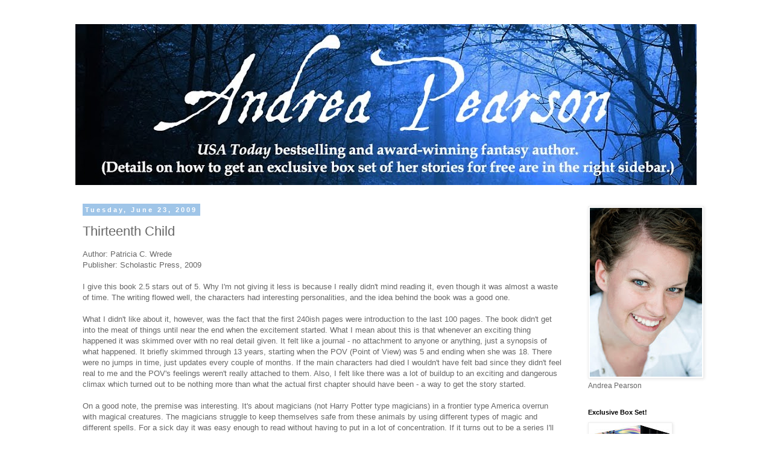

--- FILE ---
content_type: text/html; charset=UTF-8
request_url: https://andreapearsonbooks.blogspot.com/b/stats?style=BLACK_TRANSPARENT&timeRange=ALL_TIME&token=APq4FmArLRk_d2VvqLwLtF1k6yvJSvWLVFKPJwqup5HURySqE8J20Y4Tp983K79Rc1ii-cFkrUzcA1SkXJdKgP-cP0j3tLYUKQ
body_size: -24
content:
{"total":507237,"sparklineOptions":{"backgroundColor":{"fillOpacity":0.1,"fill":"#000000"},"series":[{"areaOpacity":0.3,"color":"#202020"}]},"sparklineData":[[0,11],[1,12],[2,7],[3,4],[4,4],[5,4],[6,5],[7,4],[8,6],[9,4],[10,6],[11,3],[12,6],[13,6],[14,5],[15,4],[16,16],[17,5],[18,12],[19,6],[20,21],[21,12],[22,14],[23,100],[24,79],[25,20],[26,12],[27,28],[28,31],[29,6]],"nextTickMs":276923}